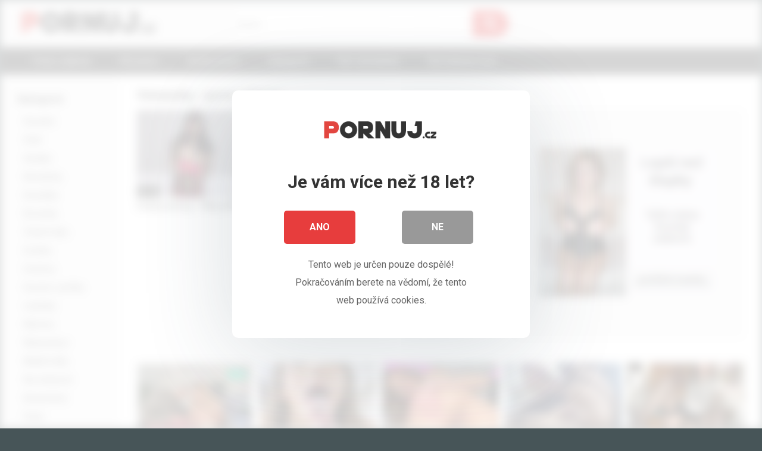

--- FILE ---
content_type: text/html; charset=UTF-8
request_url: https://www.pornuj.cz/tag/vietnamky/
body_size: 10346
content:
<!DOCTYPE html>
<html lang="cs">
<head>
<meta charset="UTF-8">
<meta content='width=device-width, initial-scale=1.0, maximum-scale=1.0, user-scalable=0' name='viewport' />
<link rel="profile" href="https://gmpg.org/xfn/11">
<meta http-equiv="Content-language" content="cs" />

<title>Vietnamky « Porno videa na Pornuj.cz</title>
<meta name="description" content="Nejlepší porno s Vietnamky online ke shlédnutí zdarma. Dlouhá videa z kategorie Vietnamky" />

<meta name="keywords" content="porno, dlouhá videa, redtube, freevideo, xvideos, pornhub, sex, porno zdarma, pornuj" />
<meta name="robots" content="all" />

<style>
        body.custom-background {
        background-color: #475558!important;
        background-repeat: repeat;
        background-attachment: fixed;
    }
    .site-title a {        
        font-family: Open Sans;
        font-size: 36px;
    }
    .site-branding .logo img {
        max-width: 240px;
        max-height: 120px;
        margin-top: 0px;
        margin-left: 0px;
    }
    a,
    .site-title a i,
    .thumb-block:hover span.title,
    .thumb-block2:hover span.title,    
    .categories-list .thumb-block:hover .entry-header .cat-title:before,
    .categories-list .thumb-block2:hover .entry-header .cat-title:before,    
    .required,
    .post-like a:hover i,   
    .top-bar i:hover,
    .menu-toggle i,
    .main-navigation.toggled li:hover > a,
    .main-navigation.toggled li.focus > a,
    .main-navigation.toggled li.current_page_item > a,
    .main-navigation.toggled li.current-menu-item > a,
    #filters .filters-select:after,
    .top-bar .membership a i,
    .thumb-block:hover .photos-count i,
    .thumb-block2:hover .photos-count i,    
    .aside-filters span:hover a,
    .aside-filters span:hover a i,
    .filters a.active,
    .filters a:hover,
    .archive-aside a:hover,
    #video-links a:hover,
    #video-links a:hover i,
    .video-share .video-share-url a#clickme:hover,
    a#show-sharing-buttons.active,
    a#show-sharing-buttons.active i,
    .morelink:hover,
    .morelink:hover i,
    .footer-menu-container a:hover,
    .categories-list .thumb-block:hover .entry-header span,
    .categories-list .thumb-block2:hover .entry-header span,    
    .tags-letter-block .tag-items .tag-item a:hover,
    .menu-toggle-open,
    .search-open {
        color: #E73D3D;
    }
    button,
    .button,
    .btn,
    input[type="button"],
    input[type="reset"],
    input[type="submit"],
    .pagination ul li a.current,
    .pagination ul li a:hover,
    body #filters .label.secondary.active,
    .label.secondary:hover,
    .widget_categories ul li a:hover,
    a.tag-cloud-link:hover,
    .template-actors li a:hover,
    .rating-bar-meter,
    .vjs-play-progress,
    #filters .filters-options span:hover,
    .top-bar .social-share a:hover,
    .thumb-block:hover span.hd-video,
    .label:hover,
    .label:focus,
    .label:active,
    .mobile-pagination .pagination-nav span,
    .mobile-pagination .pagination-nav a {
        background-color: #E73D3D!important;
    }
    button:hover,
    .button:hover {
        background-color: lighten(#E73D3D,50%);
    }
    #video-tabs button.tab-link.active,
    .page-title,
    .page .entry-title,
    .comments-title,
    .comment-reply-title,
    input[type="text"]:focus,
    input[type="email"]:focus,
    input[type="url"]:focus,
    input[type="password"]:focus,
    input[type="search"]:focus,
    input[type="number"]:focus,
    input[type="tel"]:focus,
    input[type="range"]:focus,
    input[type="date"]:focus,
    input[type="month"]:focus,
    input[type="week"]:focus,
    input[type="time"]:focus,
    input[type="datetime"]:focus,
    input[type="datetime-local"]:focus,
    input[type="color"]:focus,
    textarea:focus,
    .filters a.active {
        border-color: #E73D3D!important;
    }   
    ul li.current-menu-item a {
        border-bottom-color: #E73D3D!important;
    } 
    .logo-watermark-img {
        max-width: px;
    }
    .video-js .vjs-big-play-button {
        background-color: #E73D3D!important;
        border-color: #E73D3D!important;
    }
</style>


<style>
	#cookie-bar {
		background-color: rgba(0,0,0,0.9)!important;		
	}
	#cookie-bar p {
		color: #FFFFFF!important;
	}
	#cookie-bar .cookie-bar__btn {
		background-color: #E73D3D!important;
		color: #FFFFFF!important;
	}
	</style>


<style>
			#dclm_modal_screen {
			background-color: rgba(255,255,255,0.8);
		}
		#dclm_modal_content {
			background-color: #fff;
		}
		#dclm_modal_content h2 {
			color: #333;
		}
		#dclm_modal_content p {
			color: #666;
		}
		#dclm_modal_content nav .av_go {
		background-color: #E73D3D!important;
	}
	#dclm_modal_content nav .av_no {
		background-color: #999999!important;
	}
	#dclm-logo img {
		opacity: 1;
	}
			</style>

<link rel="apple-touch-icon" sizes="57x57" href="/favicon/apple-icon-57x57.png">
<link rel="apple-touch-icon" sizes="60x60" href="/favicon/apple-icon-60x60.png">
<link rel="apple-touch-icon" sizes="72x72" href="/favicon/apple-icon-72x72.png">
<link rel="apple-touch-icon" sizes="76x76" href="/favicon/apple-icon-76x76.png">
<link rel="apple-touch-icon" sizes="114x114" href="/favicon/apple-icon-114x114.png">
<link rel="apple-touch-icon" sizes="120x120" href="/favicon/apple-icon-120x120.png">
<link rel="apple-touch-icon" sizes="144x144" href="/favicon/apple-icon-144x144.png">
<link rel="apple-touch-icon" sizes="152x152" href="/favicon/apple-icon-152x152.png">
<link rel="apple-touch-icon" sizes="180x180" href="/favicon/apple-icon-180x180.png">
<link rel="icon" type="image/png" sizes="192x192"  href="/favicon/android-icon-192x192.png">
<link rel="icon" type="image/png" sizes="32x32" href="/favicon/favicon-32x32.png">
<link rel="icon" type="image/png" sizes="96x96" href="/favicon/favicon-96x96.png">
<link rel="icon" type="image/png" sizes="16x16" href="/favicon/favicon-16x16.png">
<link rel="manifest" href="/favicon/manifest.json">
<meta name="msapplication-TileColor" content="#ffffff">
<meta name="msapplication-TileImage" content="/ms-icon-144x144.png">
<meta name="theme-color" content="#ffffff">


<link rel="stylesheet" type="text/css" media='all' href="https://www.pornuj.cz/wp-content/themes/acos-pornuj/style.min.css" />
<link rel="preconnect" href="https://fonts.gstatic.com">
<link rel='stylesheet' href='https://fonts.googleapis.com/css?family=Roboto%3A400%2C700&#038;ver=1.1.4&display=swap' type='text/css' media='all' />
<link rel="stylesheet" href="https://www.pornuj.cz/wp-content/themes/acos-pornuj/style.css?x13" type="text/css" media='all' />
<link rel='stylesheet' href='https://cdnjs.cloudflare.com/ajax/libs/font-awesome/5.15.1/css/all.min.css' type='text/css' media='all' />
<script type='text/javascript' src='https://cdnjs.cloudflare.com/ajax/libs/jquery/1.12.4/jquery.min.js' id='jquery-core-js'></script>
<script async type="application/javascript" src="https://a.realsrv.com/ad-provider.js"></script> 
<link rel="shortcut icon" href="/favicon/favicon.ico" type="image/x-icon" />

<script>
  (function(i,s,o,g,r,a,m){i['GoogleAnalyticsObject']=r;i[r]=i[r]||function(){
  (i[r].q=i[r].q||[]).push(arguments)},i[r].l=1*new Date();a=s.createElement(o),
  m=s.getElementsByTagName(o)[0];a.async=1;a.src=g;m.parentNode.insertBefore(a,m)
  })(window,document,'script','https://www.google-analytics.com/analytics.js','ga');

  ga('create', 'UA-927254-11', 'auto');
  ga('send', 'pageview');

</script>
</head>

<body class="post-template-default single single-post postid-6512 single-format-video custom-background">

<div id="page">
	<a class="skip-link screen-reader-text" href="#content">Pokračovat na obsah</a>

	<div class="header row">
		<div class="site-branding">
			<div class="logo">
									<a href="https://www.pornuj.cz/" rel="home" title="Pornuj.cz - dlouhá porno videa zdarma"><img src="https://www.pornuj.cz/wp-content/themes/acos-pornuj/images/pornuj-logo.png" alt="Pornuj.cz - dlouhá porno videa zdarma"></a>
				
							</div>
		</div><!-- .site-branding -->

    

		
		<div class="search-menu-mobile">
    <div class="header-search-mobile">
        <i class="fa fa-search"></i>    
    </div>	
    <div id="menu-toggle">
        <i class="fa fa-bars"></i>
    </div>
</div>

<div class="header-search">
    <form method="get" id="searchform" action="https://www.pornuj.cz/">        
                    <input class="input-group-field" type="search" value="Hledat..." name="s" id="s" onfocus="if (this.value == 'Hledat...') {this.value = '';}" onblur="if (this.value == '') {this.value = 'Hledat...';}" type="text" />
                
        <input class="fa fa-input" type="submit" id="searchsubmit" value="&#xf002;" />        
    </form>
</div>
		<nav id="site-navigation" class="main-navigation " role="navigation">

						<div id="head-mobile"></div>
			<div class="button-nav"></div>			
			<ul id="menu-main-menu" class="menu"><li id="menu-item-9" class="menu-item menu-item-type-custom menu-item-object-custom menu-item-home menu-item-9"><a href="https://www.pornuj.cz/">Porno zdarma</a></li>
<li id="menu-item-10" class="menu-item menu-item-type-post_type menu-item-object-page menu-item-10"><a href="https://www.pornuj.cz/tag/hd-porno/">HD porno</a></li>
<li id="menu-item-11" class="menu-item menu-item-type-post_type menu-item-object-page menu-item-11"><a href="https://www.pornuj.cz/tag/ceske-porno/">České porno</a></li>
<li id="menu-item-12" class="menu-item menu-item-type-post_type menu-item-object-page menu-item-12"><a href="https://www.pornuj.cz/kategorie/">Kategorie</a></li>
<li id="menu-item-13" class="menu-item menu-item-type-post_type menu-item-object-page menu-item-13"><a href="http://xclicks.cz/sex-seznamka.php" target="_blank">Sex seznamka</a></li>
<li id="menu-item-14" class="menu-item menu-item-type-post_type menu-item-object-page menu-item-14"><a href="https://bongacams10.com/track?v=2&c=767530" target="_blank">Sex kamery živě</a></li>


</ul>		</nav>
	</div>
	<div class="clear"></div> 

			<div class="happy-header-mobile">
 <ins class="adsbyexoclick" data-zoneid="4979270"></ins> 


    </div>			
  
  <div id="content" class="site-content row">
	<div id="primary" class="content-area">
		<main id="main" class="site-main with-aside" role="main">

			<div class="archive-aside">       
                <div class="aside-block aside-cats">
<h3>Kategorie</h3>
	<a href="https://www.pornuj.cz/kategorie/amateri/" title="Zobrazit všechna videa z kategorie Amatéři">Amatéři</a>
	<a href="https://www.pornuj.cz/kategorie/anal/" title="Zobrazit všechna videa z kategorie Anál">Anál</a>
	<a href="https://www.pornuj.cz/kategorie/asiatky/" title="Zobrazit všechna videa z kategorie Asiatky">Asiatky</a>
	<a href="https://www.pornuj.cz/kategorie/blondynky/" title="Zobrazit všechna videa z kategorie Blondýnky">Blondýnky</a>
	<a href="https://www.pornuj.cz/kategorie/boubelky/" title="Zobrazit všechna videa z kategorie Boubelky">Boubelky</a>
	<a href="https://www.pornuj.cz/kategorie/brunetky/" title="Zobrazit všechna videa z kategorie Brunetky">Brunetky</a>
	<a href="https://www.pornuj.cz/kategorie/ceske-holky/" title="Zobrazit všechna videa z kategorie České holky">České holky</a>
	<a href="https://www.pornuj.cz/kategorie/exotika/" title="Zobrazit všechna videa z kategorie Exotika">Exotika</a>
	<a href="https://www.pornuj.cz/kategorie/extremy/" title="Zobrazit všechna videa z kategorie Extrémy">Extrémy</a>		
	<a href="https://www.pornuj.cz/kategorie/koureni-a-vystriky/" title="Zobrazit všechna videa z kategorie Kouření a výstřiky">Kouření, výstřiky</a>
	<a href="https://www.pornuj.cz/kategorie/lesbicky/" title="Zobrazit všechna videa z kategorie Lesbičky">Lesbičky</a>
	<a href="https://www.pornuj.cz/kategorie/maminy/" title="Zobrazit všechna videa z kategorie Maminy">Maminy</a>
	<a href="https://www.pornuj.cz/kategorie/masturbace/" title="Zobrazit všechna videa z kategorie Masturbace">Masturbace</a>
	<a href="https://www.pornuj.cz/kategorie/mlade-holky/" title="Zobrazit všechna videa z kategorie Mladé holky">Mladé holky</a>
	<a href="https://www.pornuj.cz/kategorie/na-verejnosti/" title="Zobrazit všechna videa z kategorie Na veřejnosti">Na veřejnosti</a>
	<a href="https://www.pornuj.cz/kategorie/nevyholeny/" title="Zobrazit všechna videa z kategorie Nevyholený">Nevyholený</a>
	<a href="https://www.pornuj.cz/kategorie/party/" title="Zobrazit všechna videa z kategorie Party">Party</a>
	<a href="https://www.pornuj.cz/kategorie/porno-filmy/" title="Zobrazit všechna videa z kategorie Porno filmy">Porno filmy</a>
	<a href="https://www.pornuj.cz/kategorie/pornohvezdy/" title="Zobrazit všechna videa z kategorie Pornohvězdy">Pornohvězdy</a>
	<a href="https://www.pornuj.cz/kategorie/retro/" title="Zobrazit všechna videa z kategorie Retro">Retro</a>
	<a href="https://www.pornuj.cz/kategorie/skupinovy-sex/" title="Zobrazit všechna videa z kategorie Skupinový sex">Skupinový sex</a>
	<a href="https://www.pornuj.cz/kategorie/smirovani/" title="Zobrazit všechna videa z kategorie Šmírování">Šmírování</a>
	<a href="https://www.pornuj.cz/kategorie/soulozici-pary/" title="Zobrazit všechna videa z kategorie Souložící páry">Souložící páry</a>
	<a href="https://www.pornuj.cz/kategorie/sperma/" title="Zobrazit všechna videa z kategorie Sperma">Sperma</a>
	<a href="https://www.pornuj.cz/kategorie/sranda/" title="Zobrazit všechna videa z kategorie Sranda">Sranda</a>
	<a href="https://www.pornuj.cz/kategorie/striptyz/" title="Zobrazit všechna videa z kategorie Striptýz">Striptýz</a>
	<a href="https://www.pornuj.cz/kategorie/sukaci-stroje/" title="Zobrazit všechna videa z kategorie Šukací stroje">Šukací stroje</a>
	<a href="https://www.pornuj.cz/kategorie/tvrdy-sex/" title="Zobrazit všechna videa z kategorie Tvrdý sex">Tvrdý sex</a>
	<a href="https://www.pornuj.cz/kategorie/ucitelky/" title="Zobrazit všechna videa z kategorie Učitelky">Učitelky</a>
	<a href="https://www.pornuj.cz/kategorie/velky-kozy/" title="Zobrazit všechna videa z kategorie Velký kozy">Velký kozy</a>
	<a href="https://www.pornuj.cz/kategorie/venkovni-sex/" title="Zobrazit všechna videa z kategorie Venkovní sex">Venkovní sex</a>
	<a href="https://www.pornuj.cz/kategorie/vibratory/" title="Zobrazit všechna videa z kategorie Vibrátory">Vibrátory</a>
	<a href="https://www.pornuj.cz/kategorie/webkamery/" title="Zobrazit všechna videa z kategorie Webkamery">Webkamery</a>
	<a href="https://www.pornuj.cz/kategorie/zraly-zensky/" title="Zobrazit všechna videa z kategorie Zralý ženský">Zralý ženský</a>
  <a href="https://www.pornuj.cz/kategorie/zrzky/" title="Zobrazit všechna videa z kategorie Zrzky">Zrzky</a>
                    </div>
    </div>
			<div class="archive-content clearfix-after">
				<section id="widget_videos_block-2" class="widget widget_videos_block">
        <h2 class="widget-title">Vietnamky - porno zdarma</h2>  
    
  <div class="video-widget-container with-happy">    
    <div class="videos-list"> 
    
    


  



         
              <article id="post-117264" class="thumb-block post type-post status-publish format-video has-post-thumbnail hentry post_format-post-format-video">
	<a href="https://www.pornuj.cz/video/cesky-casting-miky-6956/" title="Český casting &#8211; Miky (6956)">

		<!-- Trailer -->
		
					<!-- Video trailer -->	
                <div class="post-thumbnail video-with-trailer">
        <video class="wpst-trailer" preload="none" disableRemotePlayback muted loop poster="https://www.pornuj.cz/wp-content/uploads/2024/11/s17.jpg">       
					<source src="https://static-eu-cdn.eporner.com/thumbs/static4/1/11/118/11842069/11842069-preview.webm" type='video/webm'/>
         </video>
           
								<span class="duration">25:05</span>			
		               </div> 
         
          
		<header class="entry-header">
			<span class="title">Český casting &#8211; Miky (6956)</span>
					</header><!-- .entry-header -->
	</a>
</article><!-- #post-## -->

  



         
              <article id="post-69878" class="thumb-block post type-post status-publish format-video has-post-thumbnail hentry post_format-post-format-video">
	<a href="https://www.pornuj.cz/video/sekretarka-si-buduje-karieru/" title="Sekretářka si buduje kariéru">

		<!-- Trailer -->
		
					<!-- Video trailer -->	
                
         <div class="post-thumbnail video-with-trailer">
           <img class="wpst-trailer" src="https://www.pornuj.cz/wp-content/uploads/q35-58.jpg" alt="Sekretářka si buduje kariéru">
                             </div>
         
          
		<header class="entry-header">
			<span class="title">Sekretářka si buduje kariéru</span>
					</header><!-- .entry-header -->
	</a>
</article><!-- #post-## -->

  



         
              <article id="post-66812" class="thumb-block post type-post status-publish format-video has-post-thumbnail hentry post_format-post-format-video">
	<a href="https://www.pornuj.cz/video/porno-rangers-strazci-vesmiru/" title="Porno Rangers: Strážci vesmíru">

		<!-- Trailer -->
		
					<!-- Video trailer -->	
                
         <div class="post-thumbnail video-with-trailer">
           <img class="wpst-trailer" src="https://www.pornuj.cz/wp-content/uploads/y32-59.jpg" alt="Porno Rangers: Strážci vesmíru">
                             </div>
         
          
		<header class="entry-header">
			<span class="title">Porno Rangers: Strážci vesmíru</span>
					</header><!-- .entry-header -->
	</a>
</article><!-- #post-## -->




          </div>
                      
          <div class="video-archive-ad">
  
<a href="http://xclicks.cz/seznameni_p.php?b=pix-h2" target="_blank"><img src="https://www.pornuj.cz/bannery/h2.gif" border="0" /></a>
 

          </div>

 <!-- native -->
<script type="application/javascript" data-idzone="4067928" src="https://a.realsrv.com/nativeads-v2.js" ></script>

        
      </div>

  <div class="clear"></div>
</section>		
									
					<div class="mobile-pagination">
                   
          </div>
<div class="pagination">
</div>
					<div class="clear"></div>
	<h1 class="homepage-title">Porno videa z kategorie Vietnamky</h1>
	<p class="homepage-description"></p>  

 
  </div>
		</main><!-- #main -->
	</div><!-- #primary -->

  
		<div class="clear"></div>

	
  				<div class="happy-footer">
				<span class="footerbanner">
<script type="application/javascript">
    var ad_idzone = "819440",
    ad_width = "300",
    ad_height = "250"
</script>
<script type="application/javascript" src="https://a.realsrv.com/ads.js"></script>
<noscript>
    <iframe src="https://syndication.realsrv.com/ads-iframe-display.php?idzone=819440&output=noscript" width="300" height="250" scrolling="no" marginwidth="0" marginheight="0" frameborder="0"></iframe>
</noscript>
</span>
<span class="footerbanner">
<script type="application/javascript">
    var ad_idzone = "160372",
    ad_width = "300",
    ad_height = "250"
</script>
<script type="application/javascript" src="https://a.realsrv.com/ads.js"></script>
<noscript>
    <iframe src="https://syndication.realsrv.com/ads-iframe-display.php?idzone=160372&output=noscript" width="300" height="250" scrolling="no" marginwidth="0" marginheight="0" frameborder="0"></iframe>
</noscript>
</span>
<span class="footerbanner">
<script type="application/javascript">
    var ad_idzone = "548575",
    ad_width = "300",
    ad_height = "250"
</script>
<script type="application/javascript" src="https://a.realsrv.com/ads.js"></script>
<noscript>
    <iframe src="https://syndication.realsrv.com/ads-iframe-display.php?idzone=548575&output=noscript" width="300" height="250" scrolling="no" marginwidth="0" marginheight="0" frameborder="0"></iframe>
</noscript>
</span>
<span class="footerbanner">
<script type="application/javascript">
    var ad_idzone = "4268182",
    ad_width = "300",
    ad_height = "250";
</script>
<script type="application/javascript" src="https://a.realsrv.com/ads.js"></script>
<noscript>
    <iframe src="https://syndication.realsrv.com/ads-iframe-display.php?idzone=4268182&output=noscript" width="300" height="250" scrolling="no" marginwidth="0" marginheight="0" frameborder="0"></iframe>
</noscript>
</span>



	</div>
							
              
              <div class="happy-footer-mobile">
 <ins class="adsbyexoclick" data-zoneid="4979286"></ins> 
    			</div>
          
          
				
					<div class="footer-widget-zone">	
				<div class="row">				
					<div class="one-column-footer">
						<section id="widget_videos_block-3" class="widget widget_videos_block">
<script type="application/javascript" data-idzone="3607627" src="https://a.realsrv.com/nativeads-v2.js" ></script>            
  <div class="clear"></div>
</section>					</div>					
				</div>
			</div>
		
		<footer id="colophon" class="site-footer" role="contentinfo">
			
							<div class="site-info">
<p class="homepage-description">Pornuj.cz vám přináší každý den dlouhá porno videa zdarma. <a href="https://www.pornuj.cz/">Dlouhá videa</a>, freefoto a freevideo, to vše je Pornuj.cz. Dlouhá videa zdarma, porno tv, sex, sex videa...</p>
<p class="homepage-description"><strong>Tento web je určen pro dospělé! Pokud jste mladší 18ti let, opusťtě tyto stránky.</strong></p>
<p class="homepage-description"><a href="https://www.pornuj.cz/policy.html" style="color:#919191">DMCA | 2257 | Privacy policy</a></p>
<p class="homepage-description">Kontakt: <img src="https://www.pornuj.cz/files/pornujmail2.png" /></p>
<img src="https://toplist.cz/count.asp?id=909564" alt="TOPlist" border="0" width="0" height="0">  
			</div>
			

            		</footer><!-- #colophon -->
	</div><!-- #content -->	
</div><!-- #page -->

<!-- <a class="button" href="#" id="back-to-top" title="Back to top"><i class="fa fa-chevron-up"></i></a> -->


<script type='text/javascript' src='https://www.pornuj.cz/wp-content/themes/acos-pornuj/js/main.js?ver=x9' id='wpst-main-js'></script>
<script type='text/javascript' id='wpst-main-js-extra'>
/* <![CDATA[ */
var wpst_ajax_var = {"ctpl_installed":"1"};
var objectL10nMain = {"readmore":"Read more","close":"Close"};
var options = {"thumbnails_ratio":"4\/3"};
/* ]]> */
</script>
<script type='text/javascript' src='https://www.pornuj.cz/wp-content/themes/acos-pornuj/js/skip-link-focus-fix.js?ver=1.0.0' id='wpst-skip-link-focus-fix-js'></script>
<script type='text/javascript' src='https://cdnjs.cloudflare.com/ajax/libs/jquery-cookie/1.4.1/jquery.cookie.min.js' id='dclm-jquery-cookie-js'></script>
<script type='text/javascript' id='dclm-disclaimer-script-js-extra'>
/* <![CDATA[ */
var dclm_ajax_var = {"title":"Je vám více než 18 let?","yes_button_text":"Ano","no_button_text":"Ne","description":"Tento web je určen pouze dospělé! Pokračováním berete na vědomí, že tento web používá cookies.","nope_title":"Je nám líto!!","nope_under_title":"Zmáčkl jsem špatné tlačítko","nope_button_text":"Je mi 18 let a více","nope_description":"Tento web je určen pouze dospělé! Pokračováním berete na vědomí, že tento web používá cookies.","logo":"on","logo_file":"https:\/\/www.pornuj.cz\/wp-content\/themes\/acos-pornuj\/images\/pornuj-logo.png","logo_width":"50","disclaimer_redirect_url":"","disclaimer_redirect_stay_on_site":"on","disclaimer_disable_cookie_admin":"off","disclaimer_current_user_can":""};
/* ]]> */
</script>
<script type='text/javascript' src='https://www.pornuj.cz/wp-content/themes/acos-pornuj/js/disclaimer.js?ver=1.0.1' id='dclm-disclaimer-script-js'></script>


 <script>(AdProvider = window.AdProvider || []).push({"serve": {}});</script>


<script type="application/javascript">
(function() {

    //version 1.0.0

    var adConfig = {
    "ads_host": "a.pemsrv.com",
    "syndication_host": "s.pemsrv.com",
    "idzone": 5059946,
    "popup_fallback": false,
    "popup_force": false,
    "chrome_enabled": false,
    "new_tab": true,
    "frequency_period": 10,
    "frequency_count": 1,
    "trigger_method": 2,
    "trigger_class": "display-img, post-thumbnail, thumbs-rotation,thumb-block,post",
    "trigger_delay": 0,
    "only_inline": false
};

if(!window.document.querySelectorAll){document.querySelectorAll=document.body.querySelectorAll=Object.querySelectorAll=function querySelectorAllPolyfill(r,c,i,j,a){var d=document,s=d.createStyleSheet();a=d.all;c=[];r=r.replace(/\[for\b/gi,"[htmlFor").split(",");for(i=r.length;i--;){s.addRule(r[i],"k:v");for(j=a.length;j--;){a[j].currentStyle.k&&c.push(a[j])}s.removeRule(0)}return c}}var popMagic={version:1,cookie_name:"",url:"",config:{},open_count:0,top:null,browser:null,venor_loaded:false,venor:false,configTpl:{ads_host:"",syndication_host:"",idzone:"",frequency_period:720,frequency_count:1,trigger_method:1,trigger_class:"",popup_force:false,popup_fallback:false,chrome_enabled:true,new_tab:false,cat:"",tags:"",el:"",sub:"",sub2:"",sub3:"",only_inline:false,trigger_delay:0,cookieconsent:true},init:function(config){if(typeof config.idzone==="undefined"||!config.idzone){return}if(typeof config["customTargeting"]==="undefined"){config["customTargeting"]=[]}window["customTargeting"]=config["customTargeting"]||null;var customTargeting=Object.keys(config["customTargeting"]).filter(function(c){return c.search("ex_")>=0});if(customTargeting.length){customTargeting.forEach(function(ct){return this.configTpl[ct]=null}.bind(this))}for(var key in this.configTpl){if(!Object.prototype.hasOwnProperty.call(this.configTpl,key)){continue}if(typeof config[key]!=="undefined"){this.config[key]=config[key]}else{this.config[key]=this.configTpl[key]}}if(typeof this.config.idzone==="undefined"||this.config.idzone===""){return}if(this.config.only_inline!==true){this.loadHosted()}this.addEventToElement(window,"load",this.preparePop)},getCountFromCookie:function(){if(!this.config.cookieconsent){return 0}var shownCookie=popMagic.getCookie(popMagic.cookie_name);var ctr=typeof shownCookie==="undefined"?0:parseInt(shownCookie);if(isNaN(ctr)){ctr=0}return ctr},getLastOpenedTimeFromCookie:function(){var shownCookie=popMagic.getCookie(popMagic.cookie_name);var delay=null;if(typeof shownCookie!=="undefined"){var value=shownCookie.split(";")[1];delay=value>0?parseInt(value):0}if(isNaN(delay)){delay=null}return delay},shouldShow:function(){if(popMagic.open_count>=popMagic.config.frequency_count){return false}var ctr=popMagic.getCountFromCookie();const last_opened_time=popMagic.getLastOpenedTimeFromCookie();const current_time=Math.floor(Date.now()/1e3);const maximumDelayTime=last_opened_time+popMagic.config.trigger_delay;if(last_opened_time&&maximumDelayTime>current_time){return false}popMagic.open_count=ctr;return!(ctr>=popMagic.config.frequency_count)},venorShouldShow:function(){return popMagic.venor_loaded&&popMagic.venor==="0"},setAsOpened:function(){var new_ctr=1;if(popMagic.open_count!==0){new_ctr=popMagic.open_count+1}else{new_ctr=popMagic.getCountFromCookie()+1}const last_opened_time=Math.floor(Date.now()/1e3);if(popMagic.config.cookieconsent){popMagic.setCookie(popMagic.cookie_name,`${new_ctr};${last_opened_time}`,popMagic.config.frequency_period)}},loadHosted:function(){var hostedScript=document.createElement("script");hostedScript.type="application/javascript";hostedScript.async=true;hostedScript.src="//"+this.config.ads_host+"/popunder1000.js";hostedScript.id="popmagicldr";for(var key in this.config){if(!Object.prototype.hasOwnProperty.call(this.config,key)){continue}if(key==="ads_host"||key==="syndication_host"){continue}hostedScript.setAttribute("data-exo-"+key,this.config[key])}var insertAnchor=document.getElementsByTagName("body").item(0);if(insertAnchor.firstChild){insertAnchor.insertBefore(hostedScript,insertAnchor.firstChild)}else{insertAnchor.appendChild(hostedScript)}},preparePop:function(){if(typeof exoJsPop101==="object"&&Object.prototype.hasOwnProperty.call(exoJsPop101,"add")){return}popMagic.top=self;if(popMagic.top!==self){try{if(top.document.location.toString()){popMagic.top=top}}catch(err){}}popMagic.cookie_name="zone-cap-"+popMagic.config.idzone;if(popMagic.shouldShow()){var xmlhttp=new XMLHttpRequest;xmlhttp.onreadystatechange=function(){if(xmlhttp.readyState==XMLHttpRequest.DONE){popMagic.venor_loaded=true;if(xmlhttp.status==200){popMagic.venor=xmlhttp.responseText}}};var protocol=document.location.protocol!=="https:"&&document.location.protocol!=="http:"?"https:":document.location.protocol;xmlhttp.open("GET",protocol+"//"+popMagic.config.syndication_host+"/venor.php",true);try{xmlhttp.send()}catch(error){popMagic.venor_loaded=true}}popMagic.buildUrl();popMagic.browser=popMagic.browserDetector.detectBrowser(navigator.userAgent);if(!popMagic.config.chrome_enabled&&(popMagic.browser.name==="chrome"||popMagic.browser.name==="crios")){return}var popMethod=popMagic.getPopMethod(popMagic.browser);popMagic.addEvent("click",popMethod)},getPopMethod:function(browserInfo){if(popMagic.config.popup_force){return popMagic.methods.popup}if(popMagic.config.popup_fallback&&browserInfo.name==="chrome"&&browserInfo.version>=68&&!browserInfo.isMobile){return popMagic.methods.popup}if(browserInfo.isMobile){return popMagic.methods.default}if(browserInfo.name==="chrome"){return popMagic.methods.chromeTab}return popMagic.methods.default},buildUrl:function(){var protocol=document.location.protocol!=="https:"&&document.location.protocol!=="http:"?"https:":document.location.protocol;var p=top===self?document.URL:document.referrer;var script_info={type:"inline",name:"popMagic",ver:this.version};var encodeScriptInfo=function(script_info){var result=script_info["type"]+"|"+script_info["name"]+"|"+script_info["ver"];return encodeURIComponent(btoa(result))};var customTargetingParams="";if(customTargeting&&Object.keys(customTargeting).length){var customTargetingKeys=typeof customTargeting==="object"?Object.keys(customTargeting):customTargeting;var value;customTargetingKeys.forEach(function(key){if(typeof customTargeting==="object"){value=customTargeting[key]}else if(Array.isArray(customTargeting)){value=scriptEl.getAttribute(key)}var keyWithoutExoPrefix=key.replace("data-exo-","");customTargetingParams+=`&${keyWithoutExoPrefix}=${value}`})}this.url=protocol+"//"+this.config.syndication_host+"/splash.php"+"?cat="+this.config.cat+"&idzone="+this.config.idzone+"&type=8"+"&p="+encodeURIComponent(p)+"&sub="+this.config.sub+(this.config.sub2!==""?"&sub2="+this.config.sub2:"")+(this.config.sub3!==""?"&sub3="+this.config.sub3:"")+"&block=1"+"&el="+this.config.el+"&tags="+this.config.tags+"&cookieconsent="+this.config.cookieconsent+"&scr_info="+encodeScriptInfo(script_info)+customTargetingParams},addEventToElement:function(obj,type,fn){if(obj.addEventListener){obj.addEventListener(type,fn,false)}else if(obj.attachEvent){obj["e"+type+fn]=fn;obj[type+fn]=function(){obj["e"+type+fn](window.event)};obj.attachEvent("on"+type,obj[type+fn])}else{obj["on"+type]=obj["e"+type+fn]}},addEvent:function(type,fn){var targetElements;if(popMagic.config.trigger_method=="3"){targetElements=document.querySelectorAll("a");for(i=0;i<targetElements.length;i++){popMagic.addEventToElement(targetElements[i],type,fn)}return}if(popMagic.config.trigger_method=="2"&&popMagic.config.trigger_method!=""){var trigger_classes;var trigger_classes_final=[];if(popMagic.config.trigger_class.indexOf(",")===-1){trigger_classes=popMagic.config.trigger_class.split(" ")}else{var trimmed_trigger_classes=popMagic.config.trigger_class.replace(/\s/g,"");trigger_classes=trimmed_trigger_classes.split(",")}for(var i=0;i<trigger_classes.length;i++){if(trigger_classes[i]!==""){trigger_classes_final.push("."+trigger_classes[i])}}targetElements=document.querySelectorAll(trigger_classes_final.join(", "));for(i=0;i<targetElements.length;i++){popMagic.addEventToElement(targetElements[i],type,fn)}return}popMagic.addEventToElement(document,type,fn)},setCookie:function(name,value,ttl_minutes){if(!this.config.cookieconsent){return false}ttl_minutes=parseInt(ttl_minutes,10);var now_date=new Date;now_date.setMinutes(now_date.getMinutes()+parseInt(ttl_minutes));var c_value=encodeURIComponent(value)+"; expires="+now_date.toUTCString()+"; path=/";document.cookie=name+"="+c_value},getCookie:function(name){if(!this.config.cookieconsent){return false}var i,x,y,cookiesArray=document.cookie.split(";");for(i=0;i<cookiesArray.length;i++){x=cookiesArray[i].substr(0,cookiesArray[i].indexOf("="));y=cookiesArray[i].substr(cookiesArray[i].indexOf("=")+1);x=x.replace(/^\s+|\s+$/g,"");if(x===name){return decodeURIComponent(y)}}},randStr:function(length,possibleChars){var text="";var possible=possibleChars||"ABCDEFGHIJKLMNOPQRSTUVWXYZabcdefghijklmnopqrstuvwxyz0123456789";for(var i=0;i<length;i++){text+=possible.charAt(Math.floor(Math.random()*possible.length))}return text},isValidUserEvent:function(event){if("isTrusted"in event&&event.isTrusted&&popMagic.browser.name!=="ie"&&popMagic.browser.name!=="safari"){return true}else{return event.screenX!=0&&event.screenY!=0}},isValidHref:function(href){if(typeof href==="undefined"||href==""){return false}var empty_ref=/\s?javascript\s?:/i;return!empty_ref.test(href)},findLinkToOpen:function(clickedElement){var target=clickedElement;var location=false;try{var breakCtr=0;while(breakCtr<20&&!target.getAttribute("href")&&target!==document&&target.nodeName.toLowerCase()!=="html"){target=target.parentNode;breakCtr++}var elementTargetAttr=target.getAttribute("target");if(!elementTargetAttr||elementTargetAttr.indexOf("_blank")===-1){location=target.getAttribute("href")}}catch(err){}if(!popMagic.isValidHref(location)){location=false}return location||window.location.href},getPuId:function(){return"ok_"+Math.floor(89999999*Math.random()+1e7)},browserDetector:{browserDefinitions:[["firefox",/Firefox\/([0-9.]+)(?:\s|$)/],["opera",/Opera\/([0-9.]+)(?:\s|$)/],["opera",/OPR\/([0-9.]+)(:?\s|$)$/],["edge",/Edg(?:e|)\/([0-9._]+)/],["ie",/Trident\/7\.0.*rv:([0-9.]+)\).*Gecko$/],["ie",/MSIE\s([0-9.]+);.*Trident\/[4-7].0/],["ie",/MSIE\s(7\.0)/],["safari",/Version\/([0-9._]+).*Safari/],["chrome",/(?!Chrom.*Edg(?:e|))Chrom(?:e|ium)\/([0-9.]+)(:?\s|$)/],["chrome",/(?!Chrom.*OPR)Chrom(?:e|ium)\/([0-9.]+)(:?\s|$)/],["bb10",/BB10;\sTouch.*Version\/([0-9.]+)/],["android",/Android\s([0-9.]+)/],["ios",/Version\/([0-9._]+).*Mobile.*Safari.*/],["yandexbrowser",/YaBrowser\/([0-9._]+)/],["crios",/CriOS\/([0-9.]+)(:?\s|$)/]],detectBrowser:function(userAgent){var isMobile=userAgent.match(/Android|BlackBerry|iPhone|iPad|iPod|Opera Mini|IEMobile|WebOS|Windows Phone/i);for(var i in this.browserDefinitions){var definition=this.browserDefinitions[i];if(definition[1].test(userAgent)){var match=definition[1].exec(userAgent);var version=match&&match[1].split(/[._]/).slice(0,3);var versionTails=Array.prototype.slice.call(version,1).join("")||"0";if(version&&version.length<3){Array.prototype.push.apply(version,version.length===1?[0,0]:[0])}return{name:definition[0],version:version.join("."),versionNumber:parseFloat(version[0]+"."+versionTails),isMobile:isMobile}}}return{name:"other",version:"1.0",versionNumber:1,isMobile:isMobile}}},methods:{default:function(triggeredEvent){if(!popMagic.shouldShow()||!popMagic.venorShouldShow()||!popMagic.isValidUserEvent(triggeredEvent))return true;var clickedElement=triggeredEvent.target||triggeredEvent.srcElement;var href=popMagic.findLinkToOpen(clickedElement);window.open(href,"_blank");popMagic.setAsOpened();popMagic.top.document.location=popMagic.url;if(typeof triggeredEvent.preventDefault!=="undefined"){triggeredEvent.preventDefault();triggeredEvent.stopPropagation()}return true},chromeTab:function(event){if(!popMagic.shouldShow()||!popMagic.venorShouldShow()||!popMagic.isValidUserEvent(event))return true;if(typeof event.preventDefault!=="undefined"){event.preventDefault();event.stopPropagation()}else{return true}var a=top.window.document.createElement("a");var target=event.target||event.srcElement;a.href=popMagic.findLinkToOpen(target);document.getElementsByTagName("body")[0].appendChild(a);var e=new MouseEvent("click",{bubbles:true,cancelable:true,view:window,screenX:0,screenY:0,clientX:0,clientY:0,ctrlKey:true,altKey:false,shiftKey:false,metaKey:true,button:0});e.preventDefault=undefined;a.dispatchEvent(e);a.parentNode.removeChild(a);window.open(popMagic.url,"_self");popMagic.setAsOpened()},popup:function(triggeredEvent){if(!popMagic.shouldShow()||!popMagic.venorShouldShow()||!popMagic.isValidUserEvent(triggeredEvent))return true;var winOptions="";if(popMagic.config.popup_fallback&&!popMagic.config.popup_force){var height=Math.max(Math.round(window.innerHeight*.8),300);var width=Math.max(Math.round(window.innerWidth*.7),300);var top=window.screenY+100;var left=window.screenX+100;winOptions="menubar=1,resizable=1,width="+width+",height="+height+",top="+top+",left="+left}var prePopUrl=document.location.href;var popWin=window.open(prePopUrl,popMagic.getPuId(),winOptions);setTimeout(function(){popWin.location.href=popMagic.url},200);popMagic.setAsOpened();if(typeof triggeredEvent.preventDefault!=="undefined"){triggeredEvent.preventDefault();triggeredEvent.stopPropagation()}}}};    popMagic.init(adConfig);
})();


</script>




</body>
</html>

--- FILE ---
content_type: text/html; charset=UTF-8
request_url: https://syndication.realsrv.com/splash.php?native-settings=1&idzone=4067928&cookieconsent=true&&scr_info=bmF0aXZlYWRzfHwy&p=https%3A%2F%2Fwww.pornuj.cz%2Ftag%2Fvietnamky%2F
body_size: 5991
content:
{"layout":{"widgetHeaderContentHtml":"<a target=\"_blank\" href=\"https:\/\/www.exoclick.com\" rel=\"nofollow\">Powered By <span><\/span><\/a>","branding_logo":"\/\/s3t3d2y1.afcdn.net\/widget-branding-logo.png","branding_logo_hover":"\/\/s3t3d2y1.afcdn.net\/widget-branding-logo-hover.png","itemsPerRow":5,"itemsPerCol":1,"font_family":"Arial, Helvetica, Verdana, sans-serif","header_font_size":"12px","header_font_color":"#999999","widget_background_color":"transparent","widget_width":"3040px","minimum_width_for_full_sized_layout":"450px","item_height":"300px","item_padding":"10px","image_height":"450px","image_width":"600px","text_margin_top":"3px","text_margin_bottom":"3px","text_margin_left":"0px","text_margin_right":"0px","title_font_size":"14px","title_font_color":"#333","title_font_weight":"bold","title_decoration":"none","title_hover_color":"#E73D3D","title_hover_font_weight":"bold","title_hover_decoration":"none","description_font_size":"14px","description_font_color":"#555555","description_font_weight":"normal","description_decoration":"none","description_hover_color":"#0055FF","description_hover_font_weight":"normal","description_hover_decoration":"none","open_in_new_window":1,"mobile_responsive_type":1,"header_is_on_top":1,"header_text_align":"right","title_enabled":1,"description_enabled":0,"image_border_size":"","image_border_color":"","text_align":"left","customcss_enabled":0,"customcss":null,"header_enabled":0,"mobile_breakpoint":450,"spacing_v":10,"spacing_h":10,"zoom":1,"mobile_rows":2,"mobile_cols":2,"use_v2_script":1,"text_enabled":1,"mobile_image_width":600,"mobile_text_box_size":90,"mobile_text_enabled":1,"mobile_text_position":"bottom","mobile_image_height":450,"delaySeconds":0,"frequency":0,"frequencyCount":0,"publisherAdType":"native-recommendation","adTriggerType":"","popTriggerMethod":"","popTriggerClasses":"","item_spacing_on_each_side":"5px","text_position":"bottom","text_box_size":"90px","widget_height":"540px","brand_enabled":0,"brand_font_size":"11px","brand_font_color":"#555555","brand_font_weight":"normal","brand_decoration":"none"},"data":[{"image":"https:\/\/s3t3d2y1.afcdn.net","optimum_image":"","url":"https:\/\/creative.skmada.com\/widgets\/v4\/Universal?autoplay=all&thumbSizeKey=middle&tag=girls&userId=c98c5328db632e3e22cc0fc46a39ad2a44ff5e2dc6d521b2451bdd4594ac9f48&affiliateClickId=[base64]&sourceId=Exoclick&p1=7917556&p2=4067928&kbLimit=1000&noc=1&autoplayForce=1","title":"I'm Stripping Live Right Now","description":"Come to my Room & Find Out!","brand":"StripChat","original_url":"https:\/\/creative.skmada.com\/widgets\/v4\/Universal?autoplay=all&thumbSizeKey=middle&tag=girls&userId=c98c5328db632e3e22cc0fc46a39ad2a44ff5e2dc6d521b2451bdd4594ac9f48&affiliateClickId=[base64]&sourceId=Exoclick&p1=7917556&p2=4067928&kbLimit=1000&noc=1&autoplayForce=1","image_position":"50% 50%","size":"300x300","format":"native_iframe_link","iframe_url":"https:\/\/syndication.realsrv.com\/iframe.php?url=H4sIAAAAAAAAA12RSW_bMBCF_42OMXdJBYTC6OZEbepElmT0UlAk5TCmNi52LPTHVwrQS.f0Bt_MG.DNi_ej.7DZCKu41xd1584dl_xODN3mquVJebe5kE3ZL8w6bj7y4IfR8FvGjYn8S.iaQs8qV7es01IaFXl.yk7aGhcFp.y9zESaCIpRIhuGkcIKISFAKwjjOOUScULaliokBZMUwQYRChspCU0JF2lLkoi3rTaae_XJaHFeHAcrn3eP.2b32Bx3zzmhApc3iI4HFLp.[base64].6077DAIAon4QGYz._fHrsDhk8M8yCRCIqUgEaQlWiiOmeCwIZjTBoPkLl2XxWykCAAA-"},{"image":"https:\/\/s3t3d2y1.afcdn.net\/library\/952586\/c7bece74146bd68bb0fd24b523df3d5327fd390d.jpg","optimum_image":"https:\/\/s3t3d2y1.afcdn.net\/library\/952586\/044dfd7c9d3f907d930b929954cc0652cca593c3.webp","url":"https:\/\/syndication.realsrv.com\/click.php?d=H4sIAAAAAAAAA11T23KbMBD9Fb_4MYxWQhcePUlTN24TJ8bgyUsGhElJAGNAdszo47OAc2kRA2dvOofVIiVjAMIS.[base64].aojB121T7Olk.bm5_hxzWbV1tVqaukoUISL1f3LDAD2Ddhaba56ZomiEgK7YyefKnz6nKO2YaMKagnUvysi1zilfeQr2HvIFdvk8W7v1qtuTz_VtX.[base64].xWEqGxUFwFxQilxMPpLR9DCi154R.KRQ1IoCh0iopkJ5aPkSsxbn.lv.16MDhkB8XqNchYM_t.tivOZVJpqM225VOvY3ypj70_.PQhLHgi_iAfHcL61ENkQc60RDzFFIOKoqkShNJeBxB8g5oNot38wMAAA--&cb=e2e_6970df1be68174.97228792","title":"Explore various AI Characters on GirlfriendGPT","description":"Find Your AI Companion Today","brand":"GirlfriendGPT","original_url":"https:\/\/0iio9.rttrk.com\/68f66824fb5928d6d0045efb?sub1=119687456&sub2=pornuj.cz&sub3=508&sub4=7733116&sub5=USA&sub6=88867&sub7=4067928&sub8=&sub9=&sub10=xx&sub11=8&sub12=0&sub13=www,pornuj,cz,tag,vietnamky&sub14=https:\/\/pornuj.cz&ref_id=[base64]&cost=0.0005","image_position":"50% 50%","size":""},{"image":"https:\/\/s3t3d2y1.afcdn.net\/library\/940460\/c8faf9d13402eb3b1c95c981d67ce88a8657d1ea.jpg","optimum_image":"https:\/\/s3t3d2y1.afcdn.net\/library\/940460\/900cd14306066a862dd033d7c0e5f1fede67bcfe.webp","url":"https:\/\/syndication.realsrv.com\/click.php?d=H4sIAAAAAAAAA11SUW.jMAz.K33pI8hOSAKP1e12vVW3dWuhVV9OIdCWDSgF0l6r_Pgz3XSbLkbEyufPn2VbSQWSgwO37_umG_PJmN3Tdz6f_aLueu0ZXXW.OVT0WOo6K.odeWbfhMhhzO9t6.mm8LZ5b_bevuiLbMzv.tbmYyb7hsjN7UVwJVJgzBOZ1l6gA.NpDlsvSreKYZTmgJoYnU3nNi2Lbp.3xApAqoiFBJiyMG.93tHjoc1epo_zdPqYrqcvs0AYHl.QrZfMVlXXVF1bNdl8kySblcC4b5v1wrZNNpMJtMfZA0.WCcbXlW2Opa267gaohi9smf0aYpr6idsOra3YNYCy7uuS0Sl7bI9Ydngoj9kseF5M5mJ6_HOtlwkxb9kHpcHVFytXq4rlhC7.BxO4Du6s.8Fzu7Hn3evDqQ7j4mf0_Nsacd69TbaXefLarGMTrxAo04YxgUuFsdRMXiRbJdcl3fZOUWe.UYt1saupM.[base64].boLbbfRfXGo_TbXZdeehr2_9eCd8Cl8Ir2nmcMw5XkaaQUMMA0YAxFARNuapVEECv8CWHfb3V4DAAA-&cb=e2e_6970df1be6b436.32446155","title":"Sexy Girls Live in United States","description":"Random Video Chat","brand":"InstaCams","original_url":"https:\/\/www.insta-cams.com\/landing\/chp8130?ur-api-fetch-hitid=true&tpcampid=5375b022-5daa-4a4c-a30f-9bf7219be01a&subPublisher=4067928&clicktag=[base64]&Campaign=7670630","image_position":"50% 50%","size":"300x300"},{"image":"https:\/\/s3t3d2y1.afcdn.net\/library\/940460\/cda226a0f5a7d03c871d8c555145379341722f9b.jpg","optimum_image":"https:\/\/s3t3d2y1.afcdn.net\/library\/940460\/f8212595c447b46903f6fcbacf17a716f67470f5.webp","url":"https:\/\/syndication.realsrv.com\/click.php?d=[base64].sGofnMc2e50_L9P5c7qbvy4I1XjTQ7RbI1dV3elY28Zmy906e1UUbmzb7FaubbIFS0B7WjzhZJ3AzbB1zal0VdddCd7glSuzn2NMU79g10HnKjQQUNa2LlE4pYXtCZYdPJanbEF.rWZLOj_9Gep1HzKv1UelEarese22Qiawq__JBAwjXHTfsXFv7rJ_fzrXYlP8kL9.O00v.49Z3i.[base64].6IQj9uLdecBaEkKdXxvvNavYl_tPQHcQAji8A6L9SXR_2WitbHOu4Nars2vO48dffvyV8ap6D1MvCw1ymqTSGUcwUzClDOTVKUcYhpJlhfwFmWFFdWQMAAA--&cb=e2e_6970df1be6e832.32040116","title":"I'm 46, let's hook up tonight \ud83d\udccd Columbus","description":"Chat with Horny Single Milfs \ud83d\udccd Columbus","brand":"SingleFlirt","original_url":"https:\/\/www.singleflirt.com\/landing\/gn8710?ur-api-fetch-hitid=true&tpcampid=2edea9c1-5b85-4dc7-ab08-4993d5b2e897&subPublisher=4067928&clicktag=[base64]&Campaign=7674842","image_position":"50% 50%","size":"300x300"},{"image":"https:\/\/s3t3d2y1.afcdn.net\/library\/475567\/3024d92d44fd9e7fb3a2b290b02ea7779b719949.jpg","optimum_image":"https:\/\/s3t3d2y1.afcdn.net\/library\/475567\/71c815382340c4ebaeb9fc2972e19eef9888beb4.webp","url":"https:\/\/syndication.realsrv.com\/click.php?d=H4sIAAAAAAAAA11T226jMBD9lbzkFfmCLzxWW3WzRdtbAon6EhFDEhquBicF.eN3TLLdajGyx3OOZ4Y5RjAmCeIW22PfN92c3s3JA7xp0mf.p6fqEja5m1SRq5PXHJs5fVBzeo8xw3PCT9kAm4CrY38g6kgqEuyR7wfy2A6MA6HTanusu75KygyYTa0r8.GpEaBzovOkz.tqm6fXiIhhSRFAqq7Ome4A67a9TtQprw5AqXX6tnh62S2edpvFW.gzRaMBk82KmLJsi7bs6yINGY563WyWRjdpyGOk2_CRxqsYR.PaNG1hyq6bANHQpSnS347TVM_UdNiYkow.Kqq.Kgg8RY91i4sO10Wbhv7r8u6FLdrPsVoNcHKK7jI5MxkMX69LkgG6_B.M0ejMsPtJM_NuLoePx3Mlo_xX8Lo1il0Op7v98BJ_NBuldlSt4oTz6B2pWEX0nct4s.ZERAkb.fO9AJH4WFfZtW8.4iIg0nUNVDvUerj6GZp80HvYIA85ubq8v52SUnJxFfACbQXPRDZVr52i0dIl6ZMD3In7y.UyJz.u0oHhxPsBEMznPHPKngZrkcWCBwj5kgj7JbOlHibSw5J7FBh_Jba3oi0U6Y4iy_1pgZuIrbWUEpsFQgUBTpP9DhG4pSk8SCrOFBKKIgZs8i0RmsYMap1dnTM1zqDK2VeNM2vZjcYwZz6WYPkMBVgIyEksQfaGu.EquVkYQMCIbwmBGM5vLbToG_vfIN9DXNduqNJcTXfd01lSdPrs_q3pU.1XUkhzhvjPoc2UIIpwvhMqlTsMLVXMl5TvA7XPUrT_A8lT9QO3AwAA&cb=e2e_6970df1be718f7.95478244","title":"Craigslist for Sex in Columbus Tonight\ud83d\ude18\u2764\ufe0f","description":"Rich Mature Cougars in Columbus Want to Meet You Tonight\ud83d\udc49\ud83e\udd70","brand":"Rich-Mature-Cougars.com","original_url":"https:\/\/date4x.com\/im\/click.php?c=1151&key=96chtg2ch2n29f04498hqy56&src_hostname=pornuj.cz&variation_id=115051830&conversions_tracking=[base64]&zone_id=4067928&category_id=508&cost=0.01&site_id=88867&keyword=&country=USA&tags=www,pornuj,cz,tag,vietnamky","image_position":"50% 50%","size":"300x300"}],"ext":[]}

--- FILE ---
content_type: text/html; charset=UTF-8
request_url: https://syndication.realsrv.com/splash.php?native-settings=1&idzone=3607627&cookieconsent=true&&scr_info=bmF0aXZlYWRzfHwy&p=https%3A%2F%2Fwww.pornuj.cz%2Ftag%2Fvietnamky%2F
body_size: 6257
content:
{"layout":{"widgetHeaderContentHtml":"<a target=\"_blank\" href=\"https:\/\/www.exoclick.com\" rel=\"nofollow\">Powered By <span><\/span><\/a>","branding_logo":"\/\/s3t3d2y1.afcdn.net\/widget-branding-logo.png","branding_logo_hover":"\/\/s3t3d2y1.afcdn.net\/widget-branding-logo-hover.png","itemsPerRow":5,"itemsPerCol":1,"font_family":"Arial, Helvetica, Verdana, sans-serif","header_font_size":"12px","header_font_color":"#999999","widget_background_color":"inherit","widget_width":"3040px","minimum_width_for_full_sized_layout":"450px","item_height":"300px","item_padding":"10px","image_height":"450px","image_width":"600px","text_margin_top":"5px","text_margin_bottom":"5px","text_margin_left":"0px","text_margin_right":"0px","title_font_size":"14px","title_font_color":"#333","title_font_weight":"bold","title_decoration":"none","title_hover_color":"#E73D3D","title_hover_font_weight":"bold","title_hover_decoration":"none","description_font_size":"14px","description_font_color":"#555555","description_font_weight":"normal","description_decoration":"none","description_hover_color":"#0055FF","description_hover_font_weight":"normal","description_hover_decoration":"none","open_in_new_window":1,"mobile_responsive_type":0,"header_is_on_top":1,"header_text_align":"right","title_enabled":1,"description_enabled":0,"image_border_size":"","image_border_color":"","text_align":"center","customcss_enabled":0,"customcss":null,"header_enabled":0,"mobile_breakpoint":450,"spacing_v":10,"spacing_h":10,"zoom":1,"mobile_rows":2,"mobile_cols":2,"use_v2_script":1,"text_enabled":1,"mobile_image_width":600,"mobile_text_box_size":90,"mobile_text_enabled":1,"mobile_text_position":"bottom","mobile_image_height":450,"delaySeconds":0,"frequency":0,"frequencyCount":0,"publisherAdType":"native-recommendation","adTriggerType":"","popTriggerMethod":"","popTriggerClasses":"","item_spacing_on_each_side":"5px","text_position":"bottom","text_box_size":"90px","widget_height":"540px","brand_enabled":0,"brand_font_size":"11px","brand_font_color":"#555555","brand_font_weight":"normal","brand_decoration":"none"},"data":[{"image":"https:\/\/s3t3d2y1.afcdn.net","optimum_image":"","url":"https:\/\/creative.skmada.com\/widgets\/v4\/Universal?autoplay=all&thumbSizeKey=middle&tag=girls&userId=c98c5328db632e3e22cc0fc46a39ad2a44ff5e2dc6d521b2451bdd4594ac9f48&affiliateClickId=[base64]&sourceId=Exoclick&p1=7917556&p2=3607627&kbLimit=1000&noc=1&autoplayForce=1","title":"I'm Stripping Live Right Now","description":"Come to my Room & Find Out!","brand":"StripChat","original_url":"https:\/\/creative.skmada.com\/widgets\/v4\/Universal?autoplay=all&thumbSizeKey=middle&tag=girls&userId=c98c5328db632e3e22cc0fc46a39ad2a44ff5e2dc6d521b2451bdd4594ac9f48&affiliateClickId=[base64]&sourceId=Exoclick&p1=7917556&p2=3607627&kbLimit=1000&noc=1&autoplayForce=1","image_position":"50% 50%","size":"300x300","format":"native_iframe_link","iframe_url":"https:\/\/syndication.realsrv.com\/iframe.php?url=H4sIAAAAAAAAA11R2W7bMBD8Gz3GPHUUEAKjlxO1qRNZlOGXgiIpRzF1UaQdEf34SgH60n2axSxmZ2dfrR2mT5uNMIrb5qrupkvLJb8Tfbu5NfKs7LS5kk3RLZyZuL7nzvaD5nPKtQ7sq2urvPEqU3PaNlJqFVh.Ts.N0VPgJmUeZCqSWFCMYlmFGCmsEBIC1IKEHCdcIk5IXVOFpAglRbBChMJKSkITwkVSkzjgdd3ohlv1WTfisij2Rr7snvbV7qk67l4yQgUu2IyYR7_abrCjMWaQGYWFNcMxd2sTMmDG7BGzA4OFL90watdO0wcRDTh3Wv5cZ4buBKBnRVnkM.LUA8.LAnFU4kN5mAEogcNugs61yBOgO9tptJS20IxQT7DXo8zIc77d09347rsDW5Q_tq9OVshnF5ZlixT0Xf4_yYBfYTZ9x8qd3O389njt4qJ5SJ5_O0Fv58u2nvfsbTgWy3msYrysolPoSwRLBj3ihzAUOQUgd1.ibTD1zgi1JPb1vRdreMEA0yiBEaVhMKAUhyAKURRcqh9N29gUAgCCrhcpDP79.Vu_KKTwTxXxmNAKAIlihDGIasE5UHWkBOaxgn8BdkZ.FUkCAAA-"},{"image":"https:\/\/s3t3d2y1.afcdn.net\/library\/952586\/e76d6c316012b3f1e0d910a2302fceca29b71278.jpg","optimum_image":"https:\/\/s3t3d2y1.afcdn.net\/library\/952586\/184e833615ef89d90878356ac50d97937c933ff1.webp","url":"https:\/\/syndication.realsrv.com\/click.php?d=H4sIAAAAAAAAA11T2XLaUAz9FV54jEfSXf3IJG3T0qZp8cLkJWNsk5KAMV5C8NyPr4ydpfVl4OhIsg7HsjFCIGoH7k_TlPVUzKb0mT.w2ex9r2qa6slL9ztmtF1rbUmuV8onm.kMQKp8vZqKz3W7wqm4QvS1NVLaKWmmiKlyXxXto5d2AyWYUjDmJQdmGD8QiolwMRsCzYG1VpshNBwKDUbTSFgmBuS_IQSGLy9j0EsaR2GvBUbcizgej1O6HNQx6PVdNskDfz9v8qZIdk.nsbpX.a81H_9Tla_vNxmX7Kvs9_XN7er6ZrW8_j2XKhVhdKKoo5.7XVs1dVk22e3d8uZ7rDBsqnK5aKsym.sIqsP8m4iCCMMubsvDtt3V9TlhSrFot9mPvqYs7gC7KIzDxYkS1UGXhCElFIsgDk4AMbSirbFtd9RJ2BZNsSW.tg1WB9zWuN8esrn8tZjdquvDS1cEQce3Po_vpfQwObU6jneUY1cs_k9G0PVwXn8ReXvXHh8evz0XNtx89X_dt6k6PjzN1qfb6LFcBgEhBidtiJIIiUCEaFYYY9IFC.h0e2VmFxfsXbqvm_6xeACgHG8gGu3zUlmy7s1jJzwk66HVnuCK1w1z4y443qa.FZyW5x.HfFwiNSphBIBJE5K4EtKkxvpoCKSw0glBLvdN6vuYJesVkCXI.AKbapVyl2BJ4OiDEJ5OUpJ0ZDSCdhPeocmQnqTdhLdn8rY7E8etcD4KtZJoGUkFLMC4Pse.uLGgP5ZFDwjx3Oms0TyenDpnnOP34kP9.6HzDA8.XbBeD9CNdr7erz4V2SZNms2.8Ko82dbVc_8.9ya5oeF98DPP.zl37Bd7q0lgniIqk2vhCwMSWTywWX8BnTpZojMEAAA-&cb=e2e_6970df1c1a5472.35941760","title":"Turn Your Fantasies into Reality on GirlfriendGPT","description":"Blow Job or Titjob, Deepthroat or Spreading Pussy. Bring your Fantasies to life","brand":"GirlfriendGPT","original_url":"https:\/\/0iio9.rttrk.com\/68f66824fb5928d6d0045efb?sub1=119687448&sub2=pornuj.cz&sub3=508&sub4=7733116&sub5=USA&sub6=88867&sub7=3607627&sub8=&sub9=&sub10=xx&sub11=8&sub12=0&sub13=www,pornuj,cz,tag,vietnamky&sub14=https:\/\/pornuj.cz&ref_id=[base64]&cost=0.0005","image_position":"50% 50%","size":""},{"image":"https:\/\/s3t3d2y1.afcdn.net\/library\/940460\/c8faf9d13402eb3b1c95c981d67ce88a8657d1ea.jpg","optimum_image":"https:\/\/s3t3d2y1.afcdn.net\/library\/940460\/900cd14306066a862dd033d7c0e5f1fede67bcfe.webp","url":"https:\/\/syndication.realsrv.com\/click.php?d=[base64].4.7nM7n5mj3cPCyEtT9ILpiP.quu.rfuubvPlNk23G8mSoWsfV65r84VKoTstvvN0nbJk3Lj2VLm676.AbvnKVfmPKadttsDGNNkkqwsaOcJokgQNbvh6s74AbMBx1zPnahwFVM3QVEijGlh3YlXPjtUpX4j71c1S3p3.[base64].j4zh7hWd2nNE5mL2UxdCY.vky855f7YCXTEnBIoqEBDKgvaeyTPk3fJoReX6NGCOQ_iLSitTRyyvifbK6.ZD_PvEqEcLngOyGwKYXgPxXr7_Q7bBmKI9N2BWm6ruX6d5Me.RfCe_CL6T3a.GjwuIuVwKFlLHkIlaxBYO53BkEhOwven93Ip4DAAA-&cb=e2e_6970df1c1a7235.67549002","title":"Sexy Girls Live in United States","description":"Random Video Chat","brand":"InstaCams","original_url":"https:\/\/www.insta-cams.com\/landing\/chp8130?ur-api-fetch-hitid=true&tpcampid=5375b022-5daa-4a4c-a30f-9bf7219be01a&subPublisher=3607627&clicktag=[base64]&Campaign=7670630","image_position":"50% 50%","size":"300x300"},{"image":"https:\/\/s3t3d2y1.afcdn.net\/library\/940460\/6b72e76fcb614a40465a5824970f683e973a7768.jpg","optimum_image":"https:\/\/s3t3d2y1.afcdn.net\/library\/940460\/d6ff92237e6f68f4fdb0a7c2e76a51a545ed6b4a.webp","url":"https:\/\/syndication.realsrv.com\/click.php?d=H4sIAAAAAAAAA11T226bQBD9Fb_40Wj2vjxajVI3VhM33Ky8VMuCbRLAGFi7oP34LrbVRN1By9FczoxmZgUXVFJswR76vunmZDnHj.67XC5eV9T7Mt.VRdt7.lg5banqzCkd2tdSIJiTR9MuVFMsdnmvD4tD0RfZnDz0rcnnmPeNVlVz1eA8y5Wv0YKlki1opsVCpSAX1PdJxlKcS1.4iM6kG5OWRXfIWxdFOAiOJ4MuC_3Rq71THtvsdfW8SVfP6Xb1uqZMkygecDzil6rqTse6r_tssw2zV8VQ1LfNNjBtk615DO1p_UTiMEbRmJjmVJqq664G0ZDAlNnPyaep3wCNcZREwYAVG2FUUYQVTkiYhANAAoaYDhlT4ZFC6dKV2J2yR.0JlR06lqdsTX8Fyw1bnf6MdTg45mv2qZIJqsHwJKlwjsY6.N8YwzjBdfed5ObNXPbvT.daRsUP_9dvo9ll_7HcDZv4vdmqNxKOEYYoiuJxkEkcyG3AEZCQh1uFuHmYOvfNjUAV.9p1TtyH7aaNBPcBqMTSNse2Nu.eHi3xEJYektwjzgMJRvDkcJ.CZSCnULCcXn8WObGKcsSIIABCK0xRSqjQQvpIYKBEUksItrkvtO.jTO1ScJyQuQNSc6ZdFAHm2PCXQqbsPkVOyalPpJ25dZzdzDM9ztwezM5F3teq.hhm1t7KAcsQZxRJhygDV4Cw1tFisHf7JNLVfEMI2WnvrRTcJcKWXS3WRsHyi_.n4DvwAE0XAPtH1Q3uXWjVF8faa3NVdu15ejFTe.wt4DPn2aV6WTs2sUOI55ne5TvXBkWx0kgrBmmWIYr_Ar3aDLuZAwAA&cb=e2e_6970df1c1a9274.41306417","title":"Sexy Jen seeks guy for one wild night \ud83d\udccd Columbus","description":"Life\u2019s too short, let\u2019s make it hot \ud83d\udd25","brand":"SingleFlirt","original_url":"https:\/\/www.singleflirt.com\/landing\/gn8710?ur-api-fetch-hitid=true&tpcampid=2edea9c1-5b85-4dc7-ab08-4993d5b2e897&subPublisher=3607627&clicktag=[base64]&Campaign=7674842","image_position":"50% 50%","size":"300x300"},{"image":"https:\/\/s3t3d2y1.afcdn.net\/library\/475567\/3024d92d44fd9e7fb3a2b290b02ea7779b719949.jpg","optimum_image":"https:\/\/s3t3d2y1.afcdn.net\/library\/475567\/71c815382340c4ebaeb9fc2972e19eef9888beb4.webp","url":"https:\/\/syndication.realsrv.com\/click.php?d=H4sIAAAAAAAAA11T23LiMAz9FV54ZeS789hpp9sts71BEqYvjHECpIQk5AJNxh._MrBtZ.OMLevIkqwjKyE0BemI27Zt1YzZzZje45.YNuWfE1vucZP5yeaZ3U2qbTVm93bM7ggRZEzlLu1xE0i7bTfUbmlBgzVwHujtoRcSDZraLrdl0xZmn6JlVdZF9zGxA0JHU2emzcpimSUXjyCIZoCQLYtjWjeINcu2NnaXFRs0Kevk7eHpZfXwtFo8vE25sCyMehoN9Hm_P.SHfVvmyVSQsK2rxayrq2QqI6gP00cWzSMSDnFXHfJu3zRnQFVs1uXJH29TFe9AhiiMw1lPjRhgMGFIDY3ZPJ73ADF0rGtI1.3pwCEv2iKn.OUtqQ8kb0iZH5Ipf53dvIiHw.dQzHv0fI7uM_Gi6TsZx3uakqGY_Q9GMHhx2vxiaffenTYfj8dCh9nv4HXZWXHa7G7W_Uv0US2i.UzHq7AnC8PsSsWhkHIm1AA6HGgP9vlOIYlyKIv0UlcmQUmqfFWR1U1Z9xe9AH2udNPiBibg6Wyy9npKay3VheATlh01Z.OuaGvPeDjzQVqzwZ65O51OY3p7oRYFT.4tQjgfs9Qzv.[base64]&cb=e2e_6970df1c1ab010.01279516","title":"Craigslist for Sex in Columbus Tonight\ud83d\ude18\u2764\ufe0f","description":"Rich Mature Cougars in Columbus Want to Meet You Tonight\ud83d\udc49\ud83e\udd70","brand":"Rich-Mature-Cougars.com","original_url":"https:\/\/date4x.com\/im\/click.php?c=1151&key=96chtg2ch2n29f04498hqy56&src_hostname=pornuj.cz&variation_id=115051830&conversions_tracking=[base64]&zone_id=3607627&category_id=508&cost=0.01&site_id=88867&keyword=&country=USA&tags=www,pornuj,cz,tag,vietnamky","image_position":"50% 50%","size":"300x300"}],"ext":[]}

--- FILE ---
content_type: text/html; charset=utf-8
request_url: https://syndication.realsrv.com/ads-iframe-display.php?idzone=819440&type=300x250&p=https%3A//www.pornuj.cz/tag/vietnamky/&dt=1769004826984&sub=&tags=&cookieconsent=true&screen_resolution=1280x720&el=%22
body_size: 1303
content:
<html><body style="margin:0px;"><div>
    <a href="https://syndication.realsrv.com/click.php?d=H4sIAAAAAAAAA02RTXOjMAyG_woXrowsfx.70.llDz109pwxxklYGsgYSpqMfvwKSLJFgN_x80oWwmpE75AEHafpPJbypcQ3vvthnnKIXcrVOA058VaU3eFTdNX5eC7lW5eupXxVSdc27WutPTRNo0MdfYlmCgeGpf0Vh35OeWyHftyt9dr.UNpXtsRwOrfN3cU6tId.xxsrnEN.sEWGiQs84Th85Zg2Oua4Ow7j1IdTutN2So_cRT_TbkP_BIveABGQsMYDKIeOzkPuv_5W8UayEugq4Uwl2SGUkvwgOeGVAtLglkwgo9ZFAnyjZuMS6ODbIlBQRmhpmdkYUIlaKhut84Khkk6RlEjJ2.i9aMK.BnS4TLEBF42OnCVBc3H80RasUVwul2LbLOKt4HEXc5uWKXTXgriHzaaF0Uo4VkoDH2uJuBh3dudLqLtbkFkV4fJFetP05.Plh_d_4LZWILbX48Tx2jdtXP9XlVP4HPNcxeHEnC_gcdKzwIxI77.5m9q7IJ3TQtho9kIZbnVfh8ZBisn8A_QCRyqhAgAA&cb=e2e_6970df1c3ff308.76130790"
        id="link_4725b408e835c26576028eb73dbe244b"
        target="_blank"
        ontouchstart=""
        onclick="
            var href='https://syndication.realsrv.com/click.php?d=H4sIAAAAAAAAA02RTXOjMAyG_woXrowsfx.70.llDz109pwxxklYGsgYSpqMfvwKSLJFgN_x80oWwmpE75AEHafpPJbypcQ3vvthnnKIXcrVOA058VaU3eFTdNX5eC7lW5eupXxVSdc27WutPTRNo0MdfYlmCgeGpf0Vh35OeWyHftyt9dr.UNpXtsRwOrfN3cU6tId.xxsrnEN.sEWGiQs84Th85Zg2Oua4Ow7j1IdTutN2So_cRT_TbkP_BIveABGQsMYDKIeOzkPuv_5W8UayEugq4Uwl2SGUkvwgOeGVAtLglkwgo9ZFAnyjZuMS6ODbIlBQRmhpmdkYUIlaKhut84Khkk6RlEjJ2.i9aMK.BnS4TLEBF42OnCVBc3H80RasUVwul2LbLOKt4HEXc5uWKXTXgriHzaaF0Uo4VkoDH2uJuBh3dudLqLtbkFkV4fJFetP05.Plh_d_4LZWILbX48Tx2jdtXP9XlVP4HPNcxeHEnC_gcdKzwIxI77.5m9q7IJ3TQtho9kIZbnVfh8ZBisn8A_QCRyqhAgAA&cb=e2e_6970df1c3ff308.76130790';
            href += '&clickX=' + event.clientX;
            href += '&clickY=' + event.clientY;
            this.href = href;
        " >
        <video
            id="video_4725b408e835c26576028eb73dbe244b"
            loop
            muted
            autoplay
            playsinline
            preload="auto"
            width="300"
            height="250"
            
        ><source src="https://s3t3d2y1.afcdn.net/library/344676/23a512107567a8983cbb0bea5fbba55ea32feabf.mp4" type="video/mp4" /></video>
    </a>
</div><script>var exoDynamicParams={"id":"4725b408e835c26576028eb73dbe244b","alternateMediaUrl":"https:\/\/s3t3d2y1.afcdn.net\/library\/344676\/82e9a943eed10ebacffd4974d18b4eb62510d170.gif","width":"300","height":"250"};var elemVideo=document.getElementById("video_"+exoDynamicParams.id);if(exoDynamicParams.id&&exoDynamicParams.alternateMediaUrl&&exoDynamicParams.width&&exoDynamicParams.height&&elemVideo!==undefined&&elemVideo!==null){var video=elemVideo.play();if(video===undefined){changeVideoToGif(exoDynamicParams.id,exoDynamicParams.alternateMediaUrl,exoDynamicParams.width,exoDynamicParams.height)}else{video.then(function(_){}).catch(function(error){changeVideoToGif(exoDynamicParams.id,exoDynamicParams.alternateMediaUrl,exoDynamicParams.width,exoDynamicParams.height)})}}function getExtension(fileName){var fileNameSplitted=fileName.split('.');return fileNameSplitted[(fileNameSplitted.length-1)]}function changeVideoToGif(id,image,width,height){var elemLink=document.getElementById('link_'+id);if(getExtension(image)==='gif'&&elemLink!==undefined&&elemLink!==null){var html='<img border="0" width="'+width+'" height="'+height+'" src="'+image+'">';elemLink.innerHTML=html}}</script></body></html>

--- FILE ---
content_type: text/html; charset=utf-8
request_url: https://syndication.realsrv.com/ads-iframe-display.php?idzone=160372&type=300x250&p=https%3A//www.pornuj.cz/tag/vietnamky/&dt=1769004827003&sub=&tags=&cookieconsent=true&screen_resolution=1280x720&el=%22
body_size: 1308
content:
<html><body style="margin:0px;"><div>
    <a href="https://syndication.realsrv.com/click.php?d=H4sIAAAAAAAAA02RTXOjMAyG_woXrh5b_j52p9PLHnro7DljbCdhaSBjKGky.vErIMkWMfhFzyvZCKsBvAMUeJym81jLlxre6O6HeSohdrmwcRpKplSU3eFTdOx8PNfyrcvXWr6qrBub943WnqeUdGiir8FM4UCwtr_i0M.5jO3Qj7u1X9sfavtKlhhO5zbdXaRDe.h3lFjhHMqDLTJM1OAJx.GrxLzRscTdcRinPpzynbZTftQu.ll2G_onWPQGEDkKazznyoHD81D6r78s3lAyAY4JZ5gkB4DmDrhDYbi0gPS2VHI0al0k599koTFSgOPfFjgGZYSWlpiNAZRopLLROi8IKukUSgmYvY3eixT2DQfagqaYuItGR6qSXFNz.HEsvkZ1uVyqLVnFW0XjruY2L1PorhXSGTabFkYr4UgpzWlbi0jN6GR3voS6uwWaVSEsX6Q3jX8.Xn54_wdsK.Niezx2HK99auP6v1jJ4XMsM4vDiThdnIHAZ4MZAN9_YxOsaII3wkUfogjKp5i01fvGR9.k_T_HHn9coQIAAA--&cb=e2e_6970df1c40de08.22068677"
        id="link_633adfe09ff4f62563826b442232c514"
        target="_blank"
        ontouchstart=""
        onclick="
            var href='https://syndication.realsrv.com/click.php?d=H4sIAAAAAAAAA02RTXOjMAyG_woXrh5b_j52p9PLHnro7DljbCdhaSBjKGky.vErIMkWMfhFzyvZCKsBvAMUeJym81jLlxre6O6HeSohdrmwcRpKplSU3eFTdOx8PNfyrcvXWr6qrBub943WnqeUdGiir8FM4UCwtr_i0M.5jO3Qj7u1X9sfavtKlhhO5zbdXaRDe.h3lFjhHMqDLTJM1OAJx.GrxLzRscTdcRinPpzynbZTftQu.ll2G_onWPQGEDkKazznyoHD81D6r78s3lAyAY4JZ5gkB4DmDrhDYbi0gPS2VHI0al0k599koTFSgOPfFjgGZYSWlpiNAZRopLLROi8IKukUSgmYvY3eixT2DQfagqaYuItGR6qSXFNz.HEsvkZ1uVyqLVnFW0XjruY2L1PorhXSGTabFkYr4UgpzWlbi0jN6GR3voS6uwWaVSEsX6Q3jX8.Xn54_wdsK.Niezx2HK99auP6v1jJ4XMsM4vDiThdnIHAZ4MZAN9_YxOsaII3wkUfogjKp5i01fvGR9.k_T_HHn9coQIAAA--&cb=e2e_6970df1c40de08.22068677';
            href += '&clickX=' + event.clientX;
            href += '&clickY=' + event.clientY;
            this.href = href;
        " >
        <video
            id="video_633adfe09ff4f62563826b442232c514"
            loop
            muted
            autoplay
            playsinline
            preload="auto"
            width="300"
            height="250"
            
        ><source src="https://s3t3d2y1.afcdn.net/library/344676/b3c73c7899450cb3d8fbed622bf19cca7d51a723.mp4" type="video/mp4" /></video>
    </a>
</div><script>var exoDynamicParams={"id":"633adfe09ff4f62563826b442232c514","alternateMediaUrl":"https:\/\/s3t3d2y1.afcdn.net\/library\/344676\/20f790be85ab6572525198560350d7cc83107f2a.gif","width":"300","height":"250"};var elemVideo=document.getElementById("video_"+exoDynamicParams.id);if(exoDynamicParams.id&&exoDynamicParams.alternateMediaUrl&&exoDynamicParams.width&&exoDynamicParams.height&&elemVideo!==undefined&&elemVideo!==null){var video=elemVideo.play();if(video===undefined){changeVideoToGif(exoDynamicParams.id,exoDynamicParams.alternateMediaUrl,exoDynamicParams.width,exoDynamicParams.height)}else{video.then(function(_){}).catch(function(error){changeVideoToGif(exoDynamicParams.id,exoDynamicParams.alternateMediaUrl,exoDynamicParams.width,exoDynamicParams.height)})}}function getExtension(fileName){var fileNameSplitted=fileName.split('.');return fileNameSplitted[(fileNameSplitted.length-1)]}function changeVideoToGif(id,image,width,height){var elemLink=document.getElementById('link_'+id);if(getExtension(image)==='gif'&&elemLink!==undefined&&elemLink!==null){var html='<img border="0" width="'+width+'" height="'+height+'" src="'+image+'">';elemLink.innerHTML=html}}</script></body></html>

--- FILE ---
content_type: text/html; charset=utf-8
request_url: https://syndication.realsrv.com/ads-iframe-display.php?idzone=548575&type=300x250&p=https%3A//www.pornuj.cz/tag/vietnamky/&dt=1769004827026&sub=&tags=&cookieconsent=true&screen_resolution=1280x720&el=%22
body_size: 1317
content:
<html><body style="margin:0px;"><div>
    <a href="https://syndication.realsrv.com/click.php?d=H4sIAAAAAAAAA01STW.jMBD9K1y4WuOxje1jV1Uve.ih2nNkjJOwNBAZSppofvwOkGTLIPyY9.bDY1uD6B2SpOM0ncdSvZT4xm8_zFMOsUtZjNOQE7ui6g6fshPn47lUb126lupVJ1PbtK.N8dA0jQl19CVWUzgwWdpfcejnlMd26Mfdmq_tD6V9ZUkMp3Pb3FWMQ3vod.xYyTnkB7fAMHGCJzkOXzmmjR1z3B2HcerDKd3ZdkqP2AU_w25D_yQWvBFEQNJWHkA7dHQecv_1V8QbKSHRCekqoViBaMAhODLaGWuI_5ZIoEqviwL4ZgmPkQ0dfFsECrqSRlnmbAyoZa20jdZ5yaRWTpNSSMnb6L1swr4G5BI8xQZcrEzkKAWGk.OPtmC14nK5FJuziLeCx13MbVqm0F0L4h42mZGV0dIx0ga4rCXiZNzZnV9M39WSqhURLjsyG6Y_Hy8_tP8Nt1WA3D6PiuO1b9q4npfIKXyOeRZxODHPDwikZ_yMSO._KdWebw76quE978F5jLXTtfOm2Tu.T_8ADrcKfqACAAA-&cb=e2e_6970df1c2d2237.29288752"
        id="link_d7cee96aff6eaea5757b151229aa0ef6"
        target="_blank"
        ontouchstart=""
        onclick="
            var href='https://syndication.realsrv.com/click.php?d=H4sIAAAAAAAAA01STW.jMBD9K1y4WuOxje1jV1Uve.ih2nNkjJOwNBAZSppofvwOkGTLIPyY9.bDY1uD6B2SpOM0ncdSvZT4xm8_zFMOsUtZjNOQE7ui6g6fshPn47lUb126lupVJ1PbtK.N8dA0jQl19CVWUzgwWdpfcejnlMd26Mfdmq_tD6V9ZUkMp3Pb3FWMQ3vod.xYyTnkB7fAMHGCJzkOXzmmjR1z3B2HcerDKd3ZdkqP2AU_w25D_yQWvBFEQNJWHkA7dHQecv_1V8QbKSHRCekqoViBaMAhODLaGWuI_5ZIoEqviwL4ZgmPkQ0dfFsECrqSRlnmbAyoZa20jdZ5yaRWTpNSSMnb6L1swr4G5BI8xQZcrEzkKAWGk.OPtmC14nK5FJuziLeCx13MbVqm0F0L4h42mZGV0dIx0ga4rCXiZNzZnV9M39WSqhURLjsyG6Y_Hy8_tP8Nt1WA3D6PiuO1b9q4npfIKXyOeRZxODHPDwikZ_yMSO._KdWebw76quE978F5jLXTtfOm2Tu.T_8ADrcKfqACAAA-&cb=e2e_6970df1c2d2237.29288752';
            href += '&clickX=' + event.clientX;
            href += '&clickY=' + event.clientY;
            this.href = href;
        " >
        <video
            id="video_d7cee96aff6eaea5757b151229aa0ef6"
            loop
            muted
            autoplay
            playsinline
            preload="auto"
            width="300"
            height="250"
            
        ><source src="https://s3t3d2y1.afcdn.net/library/344676/b3c73c7899450cb3d8fbed622bf19cca7d51a723.mp4" type="video/mp4" /></video>
    </a>
</div><script>var exoDynamicParams={"id":"d7cee96aff6eaea5757b151229aa0ef6","alternateMediaUrl":"https:\/\/s3t3d2y1.afcdn.net\/library\/344676\/20f790be85ab6572525198560350d7cc83107f2a.gif","width":"300","height":"250"};var elemVideo=document.getElementById("video_"+exoDynamicParams.id);if(exoDynamicParams.id&&exoDynamicParams.alternateMediaUrl&&exoDynamicParams.width&&exoDynamicParams.height&&elemVideo!==undefined&&elemVideo!==null){var video=elemVideo.play();if(video===undefined){changeVideoToGif(exoDynamicParams.id,exoDynamicParams.alternateMediaUrl,exoDynamicParams.width,exoDynamicParams.height)}else{video.then(function(_){}).catch(function(error){changeVideoToGif(exoDynamicParams.id,exoDynamicParams.alternateMediaUrl,exoDynamicParams.width,exoDynamicParams.height)})}}function getExtension(fileName){var fileNameSplitted=fileName.split('.');return fileNameSplitted[(fileNameSplitted.length-1)]}function changeVideoToGif(id,image,width,height){var elemLink=document.getElementById('link_'+id);if(getExtension(image)==='gif'&&elemLink!==undefined&&elemLink!==null){var html='<img border="0" width="'+width+'" height="'+height+'" src="'+image+'">';elemLink.innerHTML=html}}</script></body></html>

--- FILE ---
content_type: text/html; charset=utf-8
request_url: https://syndication.realsrv.com/ads-iframe-display.php?idzone=4268182&type=300x250&p=https%3A//www.pornuj.cz/tag/vietnamky/&dt=1769004827045&sub=&tags=&cookieconsent=true&screen_resolution=1280x720&el=%22
body_size: 1300
content:
<html><body style="margin:0px;"><div>
    <a href="https://syndication.realsrv.com/click.php?d=H4sIAAAAAAAAA02RzXKrMAyFX4UNW48t_y_b6XRzF110us4Y4yRcGmAMJU1GD18BSVoE.Iy_I1kIqwG8AxR4nKZhLOVTCa90d_085RDblNk49TnRVpTt4VO0bDgOpXxt06WULyrpyqZ9pbXndV3rUEVfgpnCgWBpn2PfzSmPTd.Nu7Ve0x1K.0KWGE5DU99cpENz6Ha0scI55DtbZJiowAOO_VeOaaNjjrtjP05dOKUbbaZ0z130I.3adw.w6A0gchTWeM6VA4dDn7uv_yxeUTIBjglnmCSHUErSA6jAOEHz0twtqRyNWhfJ.Tdoci4Bjn9b4BiUEVpaYjYGUKKSykbrvCCopFMoJWDyNnov6rCvODhYxlhzF42OlCW5puLwpy..RnE.n4tts4jXguZdzE1axtBeCqQeNpsWRivhSCnN6ViLSMWosxtfQt3cAs2qEJYv0pvGj_enP97fgG1lXGyv.4njpaubuP4wllP4HPPMYn8iThdnIPBRYAbAt38YuDRx74UXUXppkrNBixS5UTLVHtQPlYySpKICAAA-&cb=e2e_6970df1c3bb573.82264556"
        id="link_4e1db2b317dc868c164dc630d42fd53a"
        target="_blank"
        ontouchstart=""
        onclick="
            var href='https://syndication.realsrv.com/click.php?d=H4sIAAAAAAAAA02RzXKrMAyFX4UNW48t_y_b6XRzF110us4Y4yRcGmAMJU1GD18BSVoE.Iy_I1kIqwG8AxR4nKZhLOVTCa90d_085RDblNk49TnRVpTt4VO0bDgOpXxt06WULyrpyqZ9pbXndV3rUEVfgpnCgWBpn2PfzSmPTd.Nu7Ve0x1K.0KWGE5DU99cpENz6Ha0scI55DtbZJiowAOO_VeOaaNjjrtjP05dOKUbbaZ0z130I.3adw.w6A0gchTWeM6VA4dDn7uv_yxeUTIBjglnmCSHUErSA6jAOEHz0twtqRyNWhfJ.Tdoci4Bjn9b4BiUEVpaYjYGUKKSykbrvCCopFMoJWDyNnov6rCvODhYxlhzF42OlCW5puLwpy..RnE.n4tts4jXguZdzE1axtBeCqQeNpsWRivhSCnN6ViLSMWosxtfQt3cAs2qEJYv0pvGj_enP97fgG1lXGyv.4njpaubuP4wllP4HPPMYn8iThdnIPBRYAbAt38YuDRx74UXUXppkrNBixS5UTLVHtQPlYySpKICAAA-&cb=e2e_6970df1c3bb573.82264556';
            href += '&clickX=' + event.clientX;
            href += '&clickY=' + event.clientY;
            this.href = href;
        " >
        <video
            id="video_4e1db2b317dc868c164dc630d42fd53a"
            loop
            muted
            autoplay
            playsinline
            preload="auto"
            width="300"
            height="250"
            
        ><source src="https://s3t3d2y1.afcdn.net/library/344676/23a512107567a8983cbb0bea5fbba55ea32feabf.mp4" type="video/mp4" /></video>
    </a>
</div><script>var exoDynamicParams={"id":"4e1db2b317dc868c164dc630d42fd53a","alternateMediaUrl":"https:\/\/s3t3d2y1.afcdn.net\/library\/344676\/82e9a943eed10ebacffd4974d18b4eb62510d170.gif","width":"300","height":"250"};var elemVideo=document.getElementById("video_"+exoDynamicParams.id);if(exoDynamicParams.id&&exoDynamicParams.alternateMediaUrl&&exoDynamicParams.width&&exoDynamicParams.height&&elemVideo!==undefined&&elemVideo!==null){var video=elemVideo.play();if(video===undefined){changeVideoToGif(exoDynamicParams.id,exoDynamicParams.alternateMediaUrl,exoDynamicParams.width,exoDynamicParams.height)}else{video.then(function(_){}).catch(function(error){changeVideoToGif(exoDynamicParams.id,exoDynamicParams.alternateMediaUrl,exoDynamicParams.width,exoDynamicParams.height)})}}function getExtension(fileName){var fileNameSplitted=fileName.split('.');return fileNameSplitted[(fileNameSplitted.length-1)]}function changeVideoToGif(id,image,width,height){var elemLink=document.getElementById('link_'+id);if(getExtension(image)==='gif'&&elemLink!==undefined&&elemLink!==null){var html='<img border="0" width="'+width+'" height="'+height+'" src="'+image+'">';elemLink.innerHTML=html}}</script></body></html>

--- FILE ---
content_type: text/html; charset=UTF-8
request_url: https://syndication.realsrv.com/iframe.php?url=H4sIAAAAAAAAA12RSW_bMBCF_42OMXdJBYTC6OZEbepElmT0UlAk5TCmNi52LPTHVwrQS.f0Bt_MG.DNi_ej.7DZCKu41xd1584dl_xODN3mquVJebe5kE3ZL8w6bj7y4IfR8FvGjYn8S.iaQs8qV7es01IaFXl.yk7aGhcFp.y9zESaCIpRIhuGkcIKISFAKwjjOOUScULaliokBZMUwQYRChspCU0JF2lLkoi3rTaae_XJaHFeHAcrn3eP.2b32Bx3zzmhApc3iI4HFLp.9JO1dpQ5haW347EIa8MqYKf8AVeHCpZzHcbJhM65dxCPuAhG_lhnxv4nDg6G0KGZANP73qCljId2gsbBwUwyJ0_Fdk9309vcH6pl8919vbRKfgusrjukFlr8DyswrzJ337AKv8L19Ppw6ZNS36dPv4Og19N529721et4rJtijssqKRmlEJWHUtQc85jGLClB1TThc7yN3BCsUEsiX94GsYYTjTCLUxhTyqIRZQSwOEVJdG6.6077DAIAon4QGYz._fHrsDhk8M8yCRCIqUgEaQlWiiOmeCwIZjTBoPkLl2XxWykCAAA-
body_size: 1142
content:
<html>
<head>

    <script>
        function readMessage(event) {
            var message;
            if (typeof(event) != 'undefined' && event != null && typeof event.data === 'string') {
                message = event.data;
            } else {
                return;
            }

            // This is a second step to pass message from fp-interstitial.js to internal iframe
            // from which we will pass it to advertiser iframe
            var iframeElement = document.getElementsByClassName("internal-iframe")[0];
            if (typeof(iframeElement) != 'undefined' && iframeElement != null) {
                // lets delay sending message so we give time for clients iframe to load
                var waitToSendPostMessage = setTimeout(function() {
                    var iframeContentWindow = iframeElement.contentWindow;
                    iframeContentWindow.postMessage(message, "*"); // leave "*" because of the other networks

                    clearTimeout(waitToSendPostMessage);
                }, 400);


            }
        }

        function onIframeLoaded() {
            window.parent.postMessage({ id: '9bba80ea7cbe7ee4be781261d8a1fe60', loaded: true}, "*");
        }

        if (window.addEventListener) {
            // For standards-compliant web browsers
            window.addEventListener("message", readMessage, false);
        } else {
            window.attachEvent("onmessage", readMessage);
        }
    </script>

    <style>html, body { height: 100%; margin: 0 }</style>
</head>

<body>


<iframe onload="onIframeLoaded()" class="internal-iframe" frameborder="0" style="overflow:hidden;height:100%;width:100%" height="100%" width="100%" src="https://creative.skmada.com/widgets/v4/Universal?autoplay=all&thumbSizeKey=middle&tag=girls&userId=c98c5328db632e3e22cc0fc46a39ad2a44ff5e2dc6d521b2451bdd4594ac9f48&affiliateClickId=[base64]&sourceId=Exoclick&p1=7917556&p2=4067928&kbLimit=1000&noc=1&autoplayForce=1"/>
</body>


--- FILE ---
content_type: text/html; charset=UTF-8
request_url: https://syndication.realsrv.com/iframe.php?url=H4sIAAAAAAAAA11R2W7bMBD8Gz3GPHUUEAKjlxO1qRNZlOGXgiIpRzF1UaQdEf34SgH60n2axSxmZ2dfrR2mT5uNMIrb5qrupkvLJb8Tfbu5NfKs7LS5kk3RLZyZuL7nzvaD5nPKtQ7sq2urvPEqU3PaNlJqFVh.Ts.N0VPgJmUeZCqSWFCMYlmFGCmsEBIC1IKEHCdcIk5IXVOFpAglRbBChMJKSkITwkVSkzjgdd3ohlv1WTfisij2Rr7snvbV7qk67l4yQgUu2IyYR7_abrCjMWaQGYWFNcMxd2sTMmDG7BGzA4OFL90watdO0wcRDTh3Wv5cZ4buBKBnRVnkM.LUA8.LAnFU4kN5mAEogcNugs61yBOgO9tptJS20IxQT7DXo8zIc77d09347rsDW5Q_tq9OVshnF5ZlixT0Xf4_yYBfYTZ9x8qd3O389njt4qJ5SJ5_O0Fv58u2nvfsbTgWy3msYrysolPoSwRLBj3ihzAUOQUgd1.ibTD1zgi1JPb1vRdreMEA0yiBEaVhMKAUhyAKURRcqh9N29gUAgCCrhcpDP79.Vu_KKTwTxXxmNAKAIlihDGIasE5UHWkBOaxgn8BdkZ.FUkCAAA-
body_size: 1169
content:
<html>
<head>

    <script>
        function readMessage(event) {
            var message;
            if (typeof(event) != 'undefined' && event != null && typeof event.data === 'string') {
                message = event.data;
            } else {
                return;
            }

            // This is a second step to pass message from fp-interstitial.js to internal iframe
            // from which we will pass it to advertiser iframe
            var iframeElement = document.getElementsByClassName("internal-iframe")[0];
            if (typeof(iframeElement) != 'undefined' && iframeElement != null) {
                // lets delay sending message so we give time for clients iframe to load
                var waitToSendPostMessage = setTimeout(function() {
                    var iframeContentWindow = iframeElement.contentWindow;
                    iframeContentWindow.postMessage(message, "*"); // leave "*" because of the other networks

                    clearTimeout(waitToSendPostMessage);
                }, 400);


            }
        }

        function onIframeLoaded() {
            window.parent.postMessage({ id: '93d2ee47acde346cabe28a56a64724d7', loaded: true}, "*");
        }

        if (window.addEventListener) {
            // For standards-compliant web browsers
            window.addEventListener("message", readMessage, false);
        } else {
            window.attachEvent("onmessage", readMessage);
        }
    </script>

    <style>html, body { height: 100%; margin: 0 }</style>
</head>

<body>


<iframe onload="onIframeLoaded()" class="internal-iframe" frameborder="0" style="overflow:hidden;height:100%;width:100%" height="100%" width="100%" src="https://creative.skmada.com/widgets/v4/Universal?autoplay=all&thumbSizeKey=middle&tag=girls&userId=c98c5328db632e3e22cc0fc46a39ad2a44ff5e2dc6d521b2451bdd4594ac9f48&affiliateClickId=[base64]&sourceId=Exoclick&p1=7917556&p2=3607627&kbLimit=1000&noc=1&autoplayForce=1"/>
</body>


--- FILE ---
content_type: text/html; charset=UTF-8
request_url: https://pornuj.cz/files/headmob.php
body_size: 130
content:
<html><head>	        
<TITLE>Ad</TITLE>
</head>

<body style="background-color:#000000;margin: 0 0 0 0;">

<a href="http://xclicks.cz/seznameni_p.php?zone=pmobhead&b=pmobhead-q01" rel="nofollow" target="_blank"><img src="http://www.pornuj.cz/bannery/q01.gif" border="0" /></a>
</body>

</html>